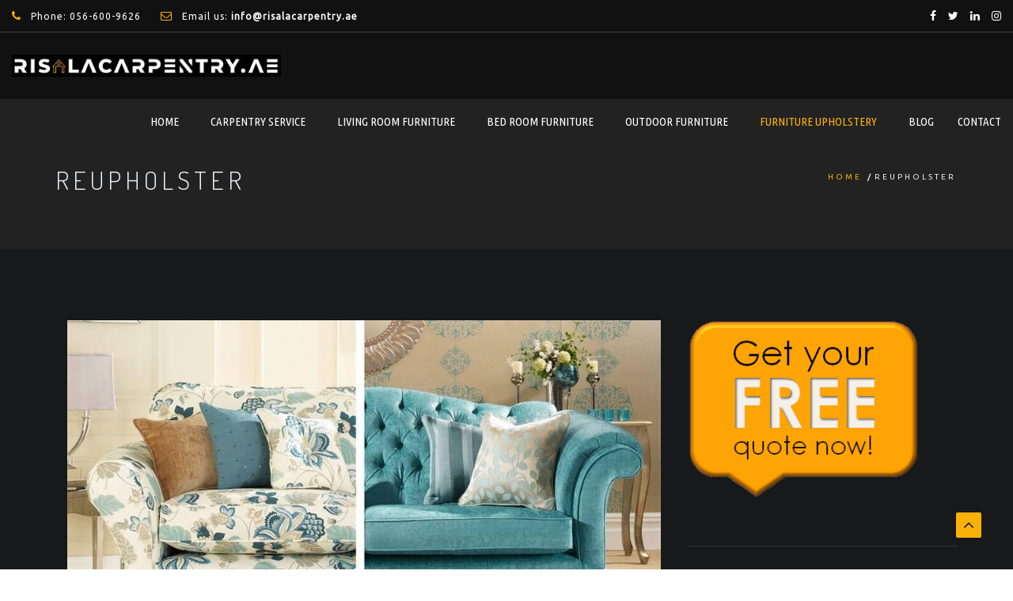

--- FILE ---
content_type: text/html; charset=UTF-8
request_url: https://risalacarpentry.ae/reupholster/
body_size: 15414
content:
<!DOCTYPE html> <!--[if IE 7]>
<html class="ie ie7" lang="en-US">
<![endif]--> <!--[if IE 8]>
<html class="ie ie8 no-js lt-ie9" lang="en-US">
<![endif]--> <!--[if !(IE 7) | !(IE 8) ]><!-->
<html lang="en-US">
<!--<![endif]--><head><meta charset="UTF-8"><meta name="viewport" content="width=device-width, initial-scale=1, maximum-scale=1"><link rel="profile" href="https://gmpg.org/xfn/11"><link rel="pingback" href="https://risalacarpentry.ae/xmlrpc.php"><link rel="shortcut icon" type="image/x-icon" href="https://risalacarpentry.ae/wp-content/uploads/2021/05/RC-FAVICON.png"><meta name='robots' content='index, follow, max-image-preview:large, max-snippet:-1, max-video-preview:-1' /><title>Re - Upholstery - Furniture Repair - Sofa Cushions covers</title><link rel="stylesheet" href="https://fonts.googleapis.com/css?family=Allura%7CDosis%3A200%2C300%2C400%2C500%2C600%2C700%2C800%7CMontserrat%3A100%2C100i%2C200%2C200i%2C300%2C300i%2C400%2C400i%2C500%2C500i%2C600%2C600i%2C700%2C700i%2C800%2C800i%2C900%2C900i%7COpen%2BSans%3A300%2C300i%2C400%2C400i%2C600%2C600i%2C700%2C700i%2C800%2C800i%7CPT%2BSans%3A400%2C400i%2C700%2C700i%7CRaleway%3A100%2C100i%2C200%2C200i%2C300%2C300i%2C400%2C400i%2C500%2C500i%2C600%2C600i%2C700%2C700i%2C800%2C800i%2C900%2C900i%7CUbuntu%20Condensed%3A400%7CUbuntu&#038;subset=cyrillic%2Ccyrillic-ext%2Cgreek%2Cgreek-ext%2Clatin-ext%2Cvietnamese&#038;display=swap" /><link rel="stylesheet" href="https://risalacarpentry.ae/wp-content/cache/min/1/afed943ab3b290c1a0a84a0eadde2b86.css" data-minify="1" /><meta name="description" content="We offers professional and affordable sofa repairing, fixing, refurbishment, sofa frame repair and sofa Furniture reupholstery services" /><link rel="canonical" href="https://risalacarpentry.ae/reupholster/" /><meta property="og:locale" content="en_US" /><meta property="og:type" content="article" /><meta property="og:title" content="Re - Upholstery - Furniture Repair - Sofa Cushions covers" /><meta property="og:description" content="We offers professional and affordable sofa repairing, fixing, refurbishment, sofa frame repair and sofa Furniture reupholstery services" /><meta property="og:url" content="https://risalacarpentry.ae/reupholster/" /><meta property="og:site_name" content="risalacarpentry.ae" /><meta property="article:modified_time" content="2021-07-17T11:04:00+00:00" /><meta name="twitter:card" content="summary_large_image" /><meta name="twitter:label1" content="Est. reading time" /><meta name="twitter:data1" content="3 minutes" /> <script type="application/ld+json" class="yoast-schema-graph">{"@context":"https://schema.org","@graph":[{"@type":"WebPage","@id":"https://risalacarpentry.ae/reupholster/","url":"https://risalacarpentry.ae/reupholster/","name":"Re - Upholstery - Furniture Repair - Sofa Cushions covers","isPartOf":{"@id":"https://risalacarpentry.ae/#website"},"datePublished":"2020-12-21T11:15:32+00:00","dateModified":"2021-07-17T11:04:00+00:00","description":"We offers professional and affordable sofa repairing, fixing, refurbishment, sofa frame repair and sofa Furniture reupholstery services","breadcrumb":{"@id":"https://risalacarpentry.ae/reupholster/#breadcrumb"},"inLanguage":"en-US","potentialAction":[{"@type":"ReadAction","target":["https://risalacarpentry.ae/reupholster/"]}]},{"@type":"BreadcrumbList","@id":"https://risalacarpentry.ae/reupholster/#breadcrumb","itemListElement":[{"@type":"ListItem","position":1,"name":"Home","item":"https://risalacarpentry.ae/"},{"@type":"ListItem","position":2,"name":"Reupholster"}]},{"@type":"WebSite","@id":"https://risalacarpentry.ae/#website","url":"https://risalacarpentry.ae/","name":"risalacarpentry.ae","description":"risalacarpentry.ae","potentialAction":[{"@type":"SearchAction","target":{"@type":"EntryPoint","urlTemplate":"https://risalacarpentry.ae/?s={search_term_string}"},"query-input":{"@type":"PropertyValueSpecification","valueRequired":true,"valueName":"search_term_string"}}],"inLanguage":"en-US"}]}</script> <link rel='dns-prefetch' href='//maps.googleapis.com' /><link rel='dns-prefetch' href='//fonts.googleapis.com' /><link href='https://fonts.gstatic.com' crossorigin rel='preconnect' /><link rel="alternate" type="application/rss+xml" title="risalacarpentry.ae &raquo; Feed" href="https://risalacarpentry.ae/feed/" /><link rel="alternate" type="application/rss+xml" title="risalacarpentry.ae &raquo; Comments Feed" href="https://risalacarpentry.ae/comments/feed/" /><link rel="alternate" title="oEmbed (JSON)" type="application/json+oembed" href="https://risalacarpentry.ae/wp-json/oembed/1.0/embed?url=https%3A%2F%2Frisalacarpentry.ae%2Freupholster%2F" /><link rel="alternate" title="oEmbed (XML)" type="text/xml+oembed" href="https://risalacarpentry.ae/wp-json/oembed/1.0/embed?url=https%3A%2F%2Frisalacarpentry.ae%2Freupholster%2F&#038;format=xml" /><style id='wp-img-auto-sizes-contain-inline-css' type='text/css'>img:is([sizes=auto i],[sizes^="auto," i]){contain-intrinsic-size:3000px 1500px}</style><style id='wp-emoji-styles-inline-css' type='text/css'>img.wp-smiley,img.emoji{display:inline!important;border:none!important;box-shadow:none!important;height:1em!important;width:1em!important;margin:0 0.07em!important;vertical-align:-0.1em!important;background:none!important;padding:0!important}</style><style id='wp-block-library-inline-css' type='text/css'>:root{--wp-block-synced-color:#7a00df;--wp-block-synced-color--rgb:122,0,223;--wp-bound-block-color:var(--wp-block-synced-color);--wp-editor-canvas-background:#ddd;--wp-admin-theme-color:#007cba;--wp-admin-theme-color--rgb:0,124,186;--wp-admin-theme-color-darker-10:#006ba1;--wp-admin-theme-color-darker-10--rgb:0,107,160.5;--wp-admin-theme-color-darker-20:#005a87;--wp-admin-theme-color-darker-20--rgb:0,90,135;--wp-admin-border-width-focus:2px}@media (min-resolution:192dpi){:root{--wp-admin-border-width-focus:1.5px}}.wp-element-button{cursor:pointer}:root .has-very-light-gray-background-color{background-color:#eee}:root .has-very-dark-gray-background-color{background-color:#313131}:root .has-very-light-gray-color{color:#eee}:root .has-very-dark-gray-color{color:#313131}:root .has-vivid-green-cyan-to-vivid-cyan-blue-gradient-background{background:linear-gradient(135deg,#00d084,#0693e3)}:root .has-purple-crush-gradient-background{background:linear-gradient(135deg,#34e2e4,#4721fb 50%,#ab1dfe)}:root .has-hazy-dawn-gradient-background{background:linear-gradient(135deg,#faaca8,#dad0ec)}:root .has-subdued-olive-gradient-background{background:linear-gradient(135deg,#fafae1,#67a671)}:root .has-atomic-cream-gradient-background{background:linear-gradient(135deg,#fdd79a,#004a59)}:root .has-nightshade-gradient-background{background:linear-gradient(135deg,#330968,#31cdcf)}:root .has-midnight-gradient-background{background:linear-gradient(135deg,#020381,#2874fc)}:root{--wp--preset--font-size--normal:16px;--wp--preset--font-size--huge:42px}.has-regular-font-size{font-size:1em}.has-larger-font-size{font-size:2.625em}.has-normal-font-size{font-size:var(--wp--preset--font-size--normal)}.has-huge-font-size{font-size:var(--wp--preset--font-size--huge)}.has-text-align-center{text-align:center}.has-text-align-left{text-align:left}.has-text-align-right{text-align:right}.has-fit-text{white-space:nowrap!important}#end-resizable-editor-section{display:none}.aligncenter{clear:both}.items-justified-left{justify-content:flex-start}.items-justified-center{justify-content:center}.items-justified-right{justify-content:flex-end}.items-justified-space-between{justify-content:space-between}.screen-reader-text{border:0;clip-path:inset(50%);height:1px;margin:-1px;overflow:hidden;padding:0;position:absolute;width:1px;word-wrap:normal!important}.screen-reader-text:focus{background-color:#ddd;clip-path:none;color:#444;display:block;font-size:1em;height:auto;left:5px;line-height:normal;padding:15px 23px 14px;text-decoration:none;top:5px;width:auto;z-index:100000}html :where(.has-border-color){border-style:solid}html :where([style*=border-top-color]){border-top-style:solid}html :where([style*=border-right-color]){border-right-style:solid}html :where([style*=border-bottom-color]){border-bottom-style:solid}html :where([style*=border-left-color]){border-left-style:solid}html :where([style*=border-width]){border-style:solid}html :where([style*=border-top-width]){border-top-style:solid}html :where([style*=border-right-width]){border-right-style:solid}html :where([style*=border-bottom-width]){border-bottom-style:solid}html :where([style*=border-left-width]){border-left-style:solid}html :where(img[class*=wp-image-]){height:auto;max-width:100%}:where(figure){margin:0 0 1em}html :where(.is-position-sticky){--wp-admin--admin-bar--position-offset:var(--wp-admin--admin-bar--height,0)}@media screen and (max-width:600px){html :where(.is-position-sticky){--wp-admin--admin-bar--position-offset:0}}</style><style id='wp-block-search-inline-css' type='text/css'>.wp-block-search__button{margin-left:10px;word-break:normal}.wp-block-search__button.has-icon{line-height:0}.wp-block-search__button svg{height:1.25em;min-height:24px;min-width:24px;width:1.25em;fill:currentColor;vertical-align:text-bottom}:where(.wp-block-search__button){border:1px solid #ccc;padding:6px 10px}.wp-block-search__inside-wrapper{display:flex;flex:auto;flex-wrap:nowrap;max-width:100%}.wp-block-search__label{width:100%}.wp-block-search.wp-block-search__button-only .wp-block-search__button{box-sizing:border-box;display:flex;flex-shrink:0;justify-content:center;margin-left:0;max-width:100%}.wp-block-search.wp-block-search__button-only .wp-block-search__inside-wrapper{min-width:0!important;transition-property:width}.wp-block-search.wp-block-search__button-only .wp-block-search__input{flex-basis:100%;transition-duration:.3s}.wp-block-search.wp-block-search__button-only.wp-block-search__searchfield-hidden,.wp-block-search.wp-block-search__button-only.wp-block-search__searchfield-hidden .wp-block-search__inside-wrapper{overflow:hidden}.wp-block-search.wp-block-search__button-only.wp-block-search__searchfield-hidden .wp-block-search__input{border-left-width:0!important;border-right-width:0!important;flex-basis:0%;flex-grow:0;margin:0;min-width:0!important;padding-left:0!important;padding-right:0!important;width:0!important}:where(.wp-block-search__input){appearance:none;border:1px solid #949494;flex-grow:1;font-family:inherit;font-size:inherit;font-style:inherit;font-weight:inherit;letter-spacing:inherit;line-height:inherit;margin-left:0;margin-right:0;min-width:3rem;padding:8px;text-decoration:unset!important;text-transform:inherit}:where(.wp-block-search__button-inside .wp-block-search__inside-wrapper){background-color:#fff;border:1px solid #949494;box-sizing:border-box;padding:4px}:where(.wp-block-search__button-inside .wp-block-search__inside-wrapper) .wp-block-search__input{border:none;border-radius:0;padding:0 4px}:where(.wp-block-search__button-inside .wp-block-search__inside-wrapper) .wp-block-search__input:focus{outline:none}:where(.wp-block-search__button-inside .wp-block-search__inside-wrapper) :where(.wp-block-search__button){padding:4px 8px}.wp-block-search.aligncenter .wp-block-search__inside-wrapper{margin:auto}.wp-block[data-align=right] .wp-block-search.wp-block-search__button-only .wp-block-search__inside-wrapper{float:right}</style><style id='global-styles-inline-css' type='text/css'>:root{--wp--preset--aspect-ratio--square:1;--wp--preset--aspect-ratio--4-3:4/3;--wp--preset--aspect-ratio--3-4:3/4;--wp--preset--aspect-ratio--3-2:3/2;--wp--preset--aspect-ratio--2-3:2/3;--wp--preset--aspect-ratio--16-9:16/9;--wp--preset--aspect-ratio--9-16:9/16;--wp--preset--color--black:#000;--wp--preset--color--cyan-bluish-gray:#abb8c3;--wp--preset--color--white:#fff;--wp--preset--color--pale-pink:#f78da7;--wp--preset--color--vivid-red:#cf2e2e;--wp--preset--color--luminous-vivid-orange:#ff6900;--wp--preset--color--luminous-vivid-amber:#fcb900;--wp--preset--color--light-green-cyan:#7bdcb5;--wp--preset--color--vivid-green-cyan:#00d084;--wp--preset--color--pale-cyan-blue:#8ed1fc;--wp--preset--color--vivid-cyan-blue:#0693e3;--wp--preset--color--vivid-purple:#9b51e0;--wp--preset--gradient--vivid-cyan-blue-to-vivid-purple:linear-gradient(135deg,rgb(6,147,227) 0%,rgb(155,81,224) 100%);--wp--preset--gradient--light-green-cyan-to-vivid-green-cyan:linear-gradient(135deg,rgb(122,220,180) 0%,rgb(0,208,130) 100%);--wp--preset--gradient--luminous-vivid-amber-to-luminous-vivid-orange:linear-gradient(135deg,rgb(252,185,0) 0%,rgb(255,105,0) 100%);--wp--preset--gradient--luminous-vivid-orange-to-vivid-red:linear-gradient(135deg,rgb(255,105,0) 0%,rgb(207,46,46) 100%);--wp--preset--gradient--very-light-gray-to-cyan-bluish-gray:linear-gradient(135deg,rgb(238,238,238) 0%,rgb(169,184,195) 100%);--wp--preset--gradient--cool-to-warm-spectrum:linear-gradient(135deg,rgb(74,234,220) 0%,rgb(151,120,209) 20%,rgb(207,42,186) 40%,rgb(238,44,130) 60%,rgb(251,105,98) 80%,rgb(254,248,76) 100%);--wp--preset--gradient--blush-light-purple:linear-gradient(135deg,rgb(255,206,236) 0%,rgb(152,150,240) 100%);--wp--preset--gradient--blush-bordeaux:linear-gradient(135deg,rgb(254,205,165) 0%,rgb(254,45,45) 50%,rgb(107,0,62) 100%);--wp--preset--gradient--luminous-dusk:linear-gradient(135deg,rgb(255,203,112) 0%,rgb(199,81,192) 50%,rgb(65,88,208) 100%);--wp--preset--gradient--pale-ocean:linear-gradient(135deg,rgb(255,245,203) 0%,rgb(182,227,212) 50%,rgb(51,167,181) 100%);--wp--preset--gradient--electric-grass:linear-gradient(135deg,rgb(202,248,128) 0%,rgb(113,206,126) 100%);--wp--preset--gradient--midnight:linear-gradient(135deg,rgb(2,3,129) 0%,rgb(40,116,252) 100%);--wp--preset--font-size--small:13px;--wp--preset--font-size--medium:20px;--wp--preset--font-size--large:36px;--wp--preset--font-size--x-large:42px;--wp--preset--spacing--20:.44rem;--wp--preset--spacing--30:.67rem;--wp--preset--spacing--40:1rem;--wp--preset--spacing--50:1.5rem;--wp--preset--spacing--60:2.25rem;--wp--preset--spacing--70:3.38rem;--wp--preset--spacing--80:5.06rem;--wp--preset--shadow--natural:6px 6px 9px rgba(0,0,0,.2);--wp--preset--shadow--deep:12px 12px 50px rgba(0,0,0,.4);--wp--preset--shadow--sharp:6px 6px 0 rgba(0,0,0,.2);--wp--preset--shadow--outlined:6px 6px 0 -3px rgb(255,255,255),6px 6px rgb(0,0,0);--wp--preset--shadow--crisp:6px 6px 0 rgb(0,0,0)}:where(.is-layout-flex){gap:.5em}:where(.is-layout-grid){gap:.5em}body .is-layout-flex{display:flex}.is-layout-flex{flex-wrap:wrap;align-items:center}.is-layout-flex>:is(*,div){margin:0}body .is-layout-grid{display:grid}.is-layout-grid>:is(*,div){margin:0}:where(.wp-block-columns.is-layout-flex){gap:2em}:where(.wp-block-columns.is-layout-grid){gap:2em}:where(.wp-block-post-template.is-layout-flex){gap:1.25em}:where(.wp-block-post-template.is-layout-grid){gap:1.25em}.has-black-color{color:var(--wp--preset--color--black)!important}.has-cyan-bluish-gray-color{color:var(--wp--preset--color--cyan-bluish-gray)!important}.has-white-color{color:var(--wp--preset--color--white)!important}.has-pale-pink-color{color:var(--wp--preset--color--pale-pink)!important}.has-vivid-red-color{color:var(--wp--preset--color--vivid-red)!important}.has-luminous-vivid-orange-color{color:var(--wp--preset--color--luminous-vivid-orange)!important}.has-luminous-vivid-amber-color{color:var(--wp--preset--color--luminous-vivid-amber)!important}.has-light-green-cyan-color{color:var(--wp--preset--color--light-green-cyan)!important}.has-vivid-green-cyan-color{color:var(--wp--preset--color--vivid-green-cyan)!important}.has-pale-cyan-blue-color{color:var(--wp--preset--color--pale-cyan-blue)!important}.has-vivid-cyan-blue-color{color:var(--wp--preset--color--vivid-cyan-blue)!important}.has-vivid-purple-color{color:var(--wp--preset--color--vivid-purple)!important}.has-black-background-color{background-color:var(--wp--preset--color--black)!important}.has-cyan-bluish-gray-background-color{background-color:var(--wp--preset--color--cyan-bluish-gray)!important}.has-white-background-color{background-color:var(--wp--preset--color--white)!important}.has-pale-pink-background-color{background-color:var(--wp--preset--color--pale-pink)!important}.has-vivid-red-background-color{background-color:var(--wp--preset--color--vivid-red)!important}.has-luminous-vivid-orange-background-color{background-color:var(--wp--preset--color--luminous-vivid-orange)!important}.has-luminous-vivid-amber-background-color{background-color:var(--wp--preset--color--luminous-vivid-amber)!important}.has-light-green-cyan-background-color{background-color:var(--wp--preset--color--light-green-cyan)!important}.has-vivid-green-cyan-background-color{background-color:var(--wp--preset--color--vivid-green-cyan)!important}.has-pale-cyan-blue-background-color{background-color:var(--wp--preset--color--pale-cyan-blue)!important}.has-vivid-cyan-blue-background-color{background-color:var(--wp--preset--color--vivid-cyan-blue)!important}.has-vivid-purple-background-color{background-color:var(--wp--preset--color--vivid-purple)!important}.has-black-border-color{border-color:var(--wp--preset--color--black)!important}.has-cyan-bluish-gray-border-color{border-color:var(--wp--preset--color--cyan-bluish-gray)!important}.has-white-border-color{border-color:var(--wp--preset--color--white)!important}.has-pale-pink-border-color{border-color:var(--wp--preset--color--pale-pink)!important}.has-vivid-red-border-color{border-color:var(--wp--preset--color--vivid-red)!important}.has-luminous-vivid-orange-border-color{border-color:var(--wp--preset--color--luminous-vivid-orange)!important}.has-luminous-vivid-amber-border-color{border-color:var(--wp--preset--color--luminous-vivid-amber)!important}.has-light-green-cyan-border-color{border-color:var(--wp--preset--color--light-green-cyan)!important}.has-vivid-green-cyan-border-color{border-color:var(--wp--preset--color--vivid-green-cyan)!important}.has-pale-cyan-blue-border-color{border-color:var(--wp--preset--color--pale-cyan-blue)!important}.has-vivid-cyan-blue-border-color{border-color:var(--wp--preset--color--vivid-cyan-blue)!important}.has-vivid-purple-border-color{border-color:var(--wp--preset--color--vivid-purple)!important}.has-vivid-cyan-blue-to-vivid-purple-gradient-background{background:var(--wp--preset--gradient--vivid-cyan-blue-to-vivid-purple)!important}.has-light-green-cyan-to-vivid-green-cyan-gradient-background{background:var(--wp--preset--gradient--light-green-cyan-to-vivid-green-cyan)!important}.has-luminous-vivid-amber-to-luminous-vivid-orange-gradient-background{background:var(--wp--preset--gradient--luminous-vivid-amber-to-luminous-vivid-orange)!important}.has-luminous-vivid-orange-to-vivid-red-gradient-background{background:var(--wp--preset--gradient--luminous-vivid-orange-to-vivid-red)!important}.has-very-light-gray-to-cyan-bluish-gray-gradient-background{background:var(--wp--preset--gradient--very-light-gray-to-cyan-bluish-gray)!important}.has-cool-to-warm-spectrum-gradient-background{background:var(--wp--preset--gradient--cool-to-warm-spectrum)!important}.has-blush-light-purple-gradient-background{background:var(--wp--preset--gradient--blush-light-purple)!important}.has-blush-bordeaux-gradient-background{background:var(--wp--preset--gradient--blush-bordeaux)!important}.has-luminous-dusk-gradient-background{background:var(--wp--preset--gradient--luminous-dusk)!important}.has-pale-ocean-gradient-background{background:var(--wp--preset--gradient--pale-ocean)!important}.has-electric-grass-gradient-background{background:var(--wp--preset--gradient--electric-grass)!important}.has-midnight-gradient-background{background:var(--wp--preset--gradient--midnight)!important}.has-small-font-size{font-size:var(--wp--preset--font-size--small)!important}.has-medium-font-size{font-size:var(--wp--preset--font-size--medium)!important}.has-large-font-size{font-size:var(--wp--preset--font-size--large)!important}.has-x-large-font-size{font-size:var(--wp--preset--font-size--x-large)!important}</style><style id='classic-theme-styles-inline-css' type='text/css'>
/*! This file is auto-generated */
.wp-block-button__link{color:#fff;background-color:#32373c;border-radius:9999px;box-shadow:none;text-decoration:none;padding:calc(.667em + 2px) calc(1.333em + 2px);font-size:1.125em}.wp-block-file__button{background:#32373c;color:#fff;text-decoration:none}</style><style id='rs-plugin-settings-inline-css' type='text/css'></style><noscript></noscript> <script type="text/javascript" src="https://risalacarpentry.ae/wp-content/cache/busting/1/wp-includes/js/jquery/jquery.min-3.7.1.js" id="jquery-core-js"></script>   <script type="text/javascript" src="https://maps.googleapis.com/maps/api/js?key=AIzaSyAOl4XEs7Sz9oGhjPRvC8HSQZUf1GeRZQI&amp;ver=6.9" id="archi-maps-js-js"></script>   <link rel="https://api.w.org/" href="https://risalacarpentry.ae/wp-json/" /><link rel="alternate" title="JSON" type="application/json" href="https://risalacarpentry.ae/wp-json/wp/v2/pages/1859" /><link rel="EditURI" type="application/rsd+xml" title="RSD" href="https://risalacarpentry.ae/xmlrpc.php?rsd" /><meta name="generator" content="WordPress 6.9" /><link rel='shortlink' href='https://risalacarpentry.ae/?p=1859' /><meta name="generator" content="Redux 4.5.10" /><meta name="google-site-verification" content="c_q9fgl2ZchrDwjpRzIeac3O0p4k6S3V0yz7uomAMiQ" /><style type="text/css">#subheader{background-image:url(https://demo.archiwp.com/wp-content/themes/archi/images/subheader-1.jpg);background-color:#222}#subheader h1,#subheader .crumb{color:#ECEFF3}@media only screen and (min-width:992px){#mainmenu li ul,#mainmenu>li>ul>li ul,.mainmenu li ul{width:300px}#mainmenu li li,#mainmenu li li li,.de-navbar-left header .mainmenu li li{border-bottom-color:}#mainmenu li li a,#mainmenu li li li a,.de-navbar-left header .mainmenu li li a{background-color:;color:}}#mainmenu li a:after,#mainmenu li a.mPS2id-highlight,.mainmenu li a.mPS2id-highlight,.de-navbar-left header .mainmenu>li>a:hover,header.smaller #mainmenu li a.mPS2id-highlight{color:#FAB207}nav ul#mainmenu>li.current-menu-ancestor>a,.mainmenu li.current-menu-item>a,nav ul.mainmenu>li.current-menu-ancestor>a,#mainmenu>li>a:hover,#mainmenu>li.current-menu-item>a,header.smaller #mainmenu>li>a:hover,header.smaller #mainmenu>li.current-menu-item>a{color:#FAB207;opacity:1}#mainmenu li.current-menu-ancestor li.current-menu-ancestor>a,#mainmenu li li.active>a,header.smaller #mainmenu li li a:hover,#mainmenu li li a:hover{background-color:#FAB207;color:#111}header .info{border-bottom-color:rgba(255,255,255,.2);color:#FFF}header .info ul.social-list li i{color:#FFF}.bg-color,.de_light .bg-fixed.bg-color,section.call-to-action,.blog-list .date,.blog-read .date,.slider-info .text1,.btn-primary,.bg-id-color,.pagination .current,.pagination .current,.pagination .current:hover,.pagination .current:hover,.pagination .current:focus,.pagination .current span:focus,.dropcap,.fullwidthbanner-container a.btn,.feature-box-big-icon i,#testimonial-full,.icon-deco i,.blog-list .date-box .day,.bloglist .date-box .day,.feature-box-small-icon .border,.small-border,.team-box .small-border,.date-post,.team-list .small-border,.de-team-list .small-border,.btn-line:hover,a.btn-line:hover,.btn-line.hover,a.btn-line.hover,.owl-arrow span,.de-progress .progress-bar,#btn-close-x:hover,.box-fx .info,.de_testi blockquote:before,.menu-sidebar-menu-container ul li.current_page_item a,.widget_nav_menu ul#services-list li:hover,.btn-more,.widget .small-border,.product img:hover,#btn-search,.form-submit #submit,#wp-calendar tbody td#today,.de_tab.tab_steps .de_nav li span,#services-list li a:hover,.de_light #services-list li.active,#services-list li.active,.button.btn.btn-line:hover,.woocommerce #respond input#submit,.woocommerce a.button,.woocommerce button.button,.woocommerce input.button,.woocommerce .widget_price_filter .ui-slider .ui-slider-range,.woocommerce .widget_price_filter .ui-slider .ui-slider-handle,.woocommerce .widget_price_filter .ui-slider .ui-slider-handle,.woocommerce-cart .wc-proceed-to-checkout a.checkout-button,.woocommerce #respond input#submit.alt,.woocommerce a.button.alt,.woocommerce button.button.alt,.woocommerce input.button.alt,.added_to_cart:hover,#back-to-top,.header-light #menu-btn:hover,.owl-theme .owl-controls .owl-buttons div,.mb_YTVTime,.socials-sharing a.socials-item:hover,a.btn-custom,header.side-header .social-icons-2 ul li a:hover,.pricing-dark.pricing-box .price-row,.mainmenu li li a:hover,#services-list li.current-menu-item a,.pricing-s1 .ribbon,#sidebar .widget .small-border,.portfolio-navigation a:hover{background-color:#FAB207}.woocommerce-cart .wc-proceed-to-checkout a.checkout-button:hover,.woocommerce #respond input#submit.alt:hover,.woocommerce a.button.alt:hover,.woocommerce button.button.alt:hover,.woocommerce input.button.alt:hover{background-color:#DAD8DA;color:#5D6F93}.post-image .owl-theme .owl-controls .owl-page.active span,.pricing-dark.pricing-box .price-row,.de_light .pricing-dark.pricing-box .price-row{background-color:#FAB207!important}#filters a:hover,.filters a:hover{background-color:#111}#filters li.showchild>a,#filters a.selected,#filters a.selected:hover,.filters a.selected,.filters a.selected:hover{background-color:#FAB207;color:#111}.feature-box i,.slider_text h1,.id-color,.pricing-box li h1,.title span,i.large:hover,.feature-box-small-icon-2 i,address div i,.pricing-dark .pricing-box li.price-row,.price,.dark .feature-box-small-icon i,a.btn-slider:after,.feature-box-small-icon i,a.btn-line:after,.team-list .social a,.de_contact_info i,.de_count,.dark .btn-line:hover:after,.dark a.btn-line:hover:after,.dark a.btn-line.hover:after,a.btn-text:after,.separator span i,address div strong,address span strong,.de_testi_by,.pf_text,.dark .btn-line:after,.dark a.btn-line:after,.crumb a,.post-info a,.comments_number,.date .c_reply a,.search-form:before,h3 b,.woocommerce .star-rating span,.woocommerce .star-rating:before,.woocommerce div.product p.price,.woocommerce div.product span.price,.woocommerce div.product .woocommerce-tabs ul.tabs li.active a,.de_light.woocommerce p.stars a,.de_light.woocommerce p.stars a,.pricing-box h1,.de_light .pricing-box h1,h1.title strong,header .info ul.social-list li a:hover i,header .info ul.info-list li span,header .info ul.info-list li strong,header .info ul.info-list li i,.added_to_cart:after,.portfolio-icon:hover,.portfolio-icon a:hover i,.de-navbar-left #subheader .crumb a,.mb_YTVPBar,.post-controls a:hover strong,.folio-style2 .folio-info h3 a:hover,.text-slider .text-item b,.style-3 b,.share-holder .social-links.rounded-share-icons a:hover i,.woocommerce span.onsale,.woocommerce-info .showcoupon,.pricing-s1 .bottom i,.expand h4:after,ul.sidebar-style-2 li:hover a,ul.sidebar-style-2 li.active a,.pr_text,.portfolio-navigation a i{color:#FAB207}ul.sidebar-style-2 li.active,ul.sidebar-style-2 li:hover{border-left-color:#FAB207}.pricing-dark.pricing-box h1,.de_light .pricing-dark.pricing-box h1{color:#fff}.feature-box i,.pagination .current,.pagination .current,.pagination .current:hover,.pagination .current:hover,.pagination .current:focus,.pagination .current:focus .feature-box-big-icon i:after,.social-icons i,.btn-line:hover,a.btn-line:hover,.btn-line.hover,a.btn-line:hover,.product img:hover,.wpcf7 input[type=text]:focus,.wpcf7 input[type=email]:focus,.wpcf7 input[type=tel]:focus,.wpcf7 textarea:focus,#search:focus,.de_light .wpcf7 input[type=text]:focus,.de_light .wpcf7 input[type=tel]:focus,.de_light .wpcf7 textarea:focus,.de_light .wpcf7 #search:focus,.comment-form input[type='text']:focus,.comment-form input[type='email']:focus,.comment-form textarea:focus,.socials-sharing a.socials-item:hover,.woocommerce span.onsale,.portfolio-navigation a:hover,.wpcf7 input[type=number]:focus,.wpcf7 select.wpcf7-select:focus{border-color:#FAB207;outline:0}.comment-form textarea:focus{border:1px solid #FAB207!important}.box-fx .inner,.dark .box-fx .inner,.post-image,.arrow-up{border-bottom-color:#FAB207}.arrow-down{border-top-color:#FAB207}.callbacks_nav{background-color:#FAB207}.de_tab .de_nav li span{border:2px solid #FAB207}.feature-box-big-icon i:after{border-color:#FAB207 transparent}.de_review li.active img{border:solid 4px #FAB207}.post-text blockquote{border-left:5px solid #FAB207}footer .widget_recent_entries li,footer .widget_archive li,footer .widget_categories li,footer .widget_nav_menu li,footer .widget_pages li,footer .widget_meta li,address span{border-bottom-color:#222}@media only screen and (max-width:992px){body.de-navbar-left .side-header,body.de-navbar-left header.side-header .mainmenu{background:#000}#menu-btn:hover{background:#FAB207}header.header-bg,header,header.transparent{background:#000}header #mainmenu li span{background:url(https://risalacarpentry.ae/wp-content/themes/archi/images/ui/arrow-down.png) center no-repeat}header #mainmenu li span.active{background:url(https://risalacarpentry.ae/wp-content/themes/archi/images/ui/arrow-up.png) center no-repeat}}</style><meta name="generator" content="Powered by WPBakery Page Builder - drag and drop page builder for WordPress."/><meta name="generator" content="Powered by Slider Revolution 6.3.2 - responsive, Mobile-Friendly Slider Plugin for WordPress with comfortable drag and drop interface." />  <style id="archi_option-dynamic-css" title="dynamic-css" class="redux-options-output">#mainmenu>li>a,.mainmenu>li>a{font-family:"Ubuntu Condensed";line-height:16px;word-spacing:.00005px;letter-spacing:.00005px;font-weight:400;font-style:normal;font-size:15px}#mainmenu li li a,.mainmenu li li a{font-family:"Ubuntu Condensed";line-height:20px;font-weight:400;font-style:normal;font-size:16px}#filters a,.filters a{color:#888}footer{color:#CCC}footer .widget h3{color:#FFF}footer{background-color:#111}.subfooter{color:#CCC}.subfooter{background-color:#0B0B0B}footer a,address span a,footer .widget_recent_entries li a,footer .widget_archive li a,footer .widget_categories li a,footer .widget_nav_menu li a,footer .widget_pages li a,footer .widget_meta li a{color:#ccc}footer a:hover,address span a:hover,footer .widget_recent_entries li a:hover,footer .widget_archive li a:hover,footer .widget_categories li a:hover,footer .widget_nav_menu li a:hover,footer .widget_pages li a:hover,footer .widget_meta li a:hover{color:#ccc}footer a:active,address span a:active,footer .widget_recent_entries li a:active,footer .widget_archive li a:active,footer .widget_categories li a:active,footer .widget_nav_menu li a:active,footer .widget_pages li a:active,footer .widget_meta li a:active{color:#ccc}.social-icons ul li a{color:#fff}.social-icons ul li a:hover{color:#333}.social-icons ul li a:active{color:#333}footer .main-footer,.de-navbar-left footer.footer-side-nav .mainfooter{padding-top:80;padding-bottom:0}.subfooter,.de-navbar-left footer.footer-side-nav .subfooter{padding-top:30;padding-bottom:20}#back-to-top{right:40;bottom:40}body{font-family:Ubuntu;line-height:18px;font-weight:400;font-style:normal;font-size:16px}</style><noscript><style>.wpb_animate_when_almost_visible{opacity:1}</style></noscript><style id='joinchat-inline-css' type='text/css'>.joinchat{--ch:142;--cs:70%;--cl:49%;--bw:1}</style></head><body data-rsssl=1 class="wp-singular page-template-default page page-id-1859 wp-theme-archi has-topbar header-mobile-sticky-subheader archi-theme-ver-3.7.1 wordpress-version-6.9 wpb-js-composer js-comp-ver-6.4.2 vc_responsive" ><div id="wrapper"><header class="de_header_2 header-mobile-sticky header-bg"><div class="info"><div class="container-fluid"><div class="row"><div class="col-md-9"><ul class="info-list"><li><i class="fa fa-phone"></i> Phone: <a href="tel:056-600-9626">056-600-9626</a></li><li><i class="fa fa-envelope-o"></i> Email us: <a href="mailto:info@risalacarpentry.ae"><b>info@risalacarpentry.ae</b></a></li></ul></div><div class="col-md-3"><ul class="social-list"><li><a target="_blank" href="https://www.facebook.com/risalacarpentry/"><i class="fa fa-facebook"></i></a></li><li><a target="_blank" href="https://twitter.com/RisalaCarpentr_"><i class="fa fa-twitter"></i></a></li><li><a target="_blank" href="https://www.linkedin.com/company/risala-furniture-llc/"><i class="fa fa-linkedin"></i></a></li><li><a target="_blank" href="https://www.instagram.com/risala_carpentry_dubai/"><i class="fa fa-instagram"></i></a></li></ul></div></div></div></div><div class="container-fluid"><div class="row"><div class="col-md-12"><div id="logo"> <a href="https://risalacarpentry.ae/"> <img class="logo-static" src="https://risalacarpentry.ae/wp-content/uploads/2022/09/Logo.jpg" alt="risalacarpentry.ae"> <img class="logo-scroll" src="https://risalacarpentry.ae/wp-content/uploads/2022/09/Logo.jpg" alt="risalacarpentry.ae"> </a></div> <span id="menu-btn"></span><nav><ul id="mainmenu" class="no-separator"><li id="menu-item-1649" class="menu-item menu-item-type-post_type menu-item-object-page menu-item-home menu-item-1649"><a title="Home" href="https://risalacarpentry.ae/">Home</a></li><li id="menu-item-1672" class="menu-item menu-item-type-post_type menu-item-object-page menu-item-has-children menu-item-1672 "><a title="Carpentry Service" href="https://risalacarpentry.ae/carpentry-service/">Carpentry Service </a><ul role="menu" class=" dropdown-menu"><li id="menu-item-1673" class="menu-item menu-item-type-post_type menu-item-object-page menu-item-1673"><a title="Home Carpentry" href="https://risalacarpentry.ae/home-carpentry/">Home Carpentry</a></li><li id="menu-item-1674" class="menu-item menu-item-type-post_type menu-item-object-page menu-item-1674"><a title="Kitchen Carpentry" href="https://risalacarpentry.ae/kitchen-carpentry/">Kitchen Carpentry</a></li><li id="menu-item-1675" class="menu-item menu-item-type-post_type menu-item-object-page menu-item-1675"><a title="House Carpentry" href="https://risalacarpentry.ae/house-carpentry/">House Carpentry</a></li><li id="menu-item-1679" class="menu-item menu-item-type-post_type menu-item-object-page menu-item-1679"><a title="Office Carpentry" href="https://risalacarpentry.ae/office-carpentry/">Office Carpentry</a></li><li id="menu-item-1676" class="menu-item menu-item-type-post_type menu-item-object-page menu-item-1676"><a title="Floor Carpentry" href="https://risalacarpentry.ae/floor-carpentry/">Floor Carpentry</a></li><li id="menu-item-1677" class="menu-item menu-item-type-post_type menu-item-object-page menu-item-1677"><a title="Garden Carpentry" href="https://risalacarpentry.ae/garden-carpentry/">Garden Carpentry</a></li><li id="menu-item-1680" class="menu-item menu-item-type-post_type menu-item-object-page menu-item-1680"><a title="Commercial Carpentry" href="https://risalacarpentry.ae/commercial-carpentry/">Commercial Carpentry</a></li><li id="menu-item-1678" class="menu-item menu-item-type-post_type menu-item-object-page menu-item-1678"><a title="Residential Carpentry" href="https://risalacarpentry.ae/residential-carpentry/">Residential Carpentry</a></li><li id="menu-item-1681" class="menu-item menu-item-type-post_type menu-item-object-page menu-item-1681"><a title="Handy Man Carpentry" href="https://risalacarpentry.ae/handy-man-carpentry/">Handy Man Carpentry</a></li><li id="menu-item-1687" class="menu-item menu-item-type-post_type menu-item-object-page menu-item-has-children menu-item-1687 "><a title="Furniture Repair &#038; Installation" href="https://risalacarpentry.ae/furniture-repair-installation/">Furniture Repair &#038; Installation</a><ul role="menu" class=" dropdown-menu"><li id="menu-item-1688" class="menu-item menu-item-type-post_type menu-item-object-page menu-item-1688"><a title="Doors Installation &#038; Repairing" href="https://risalacarpentry.ae/doors-installation-repairing/">Doors Installation &#038; Repairing</a></li><li id="menu-item-1725" class="menu-item menu-item-type-post_type menu-item-object-page menu-item-1725"><a title="Kitchen Cabinets Repair" href="https://risalacarpentry.ae/kitchen-cabinets-repair/">Kitchen Cabinets Repair</a></li><li id="menu-item-1727" class="menu-item menu-item-type-post_type menu-item-object-page menu-item-1727"><a title="Bed Repair Service" href="https://risalacarpentry.ae/bed-repair/">Bed Repair Service</a></li></ul></li></ul></li><li id="menu-item-1728" class="menu-item menu-item-type-post_type menu-item-object-page menu-item-has-children menu-item-1728 "><a title="Living Room Furniture" href="https://risalacarpentry.ae/living-room-furniture/">Living Room Furniture </a><ul role="menu" class=" dropdown-menu"><li id="menu-item-1729" class="menu-item menu-item-type-post_type menu-item-object-page menu-item-has-children menu-item-1729 "><a title="Custom Sofa" href="https://risalacarpentry.ae/custom-sofa/">Custom Sofa</a><ul role="menu" class=" dropdown-menu"><li id="menu-item-1730" class="menu-item menu-item-type-post_type menu-item-object-page menu-item-1730"><a title="1 Seater Sofas" href="https://risalacarpentry.ae/1-seater-sofas/">1 Seater Sofas</a></li><li id="menu-item-1731" class="menu-item menu-item-type-post_type menu-item-object-page menu-item-1731"><a title="2 Seater Sofas" href="https://risalacarpentry.ae/2-seater-sofas/">2 Seater Sofas</a></li><li id="menu-item-1732" class="menu-item menu-item-type-post_type menu-item-object-page menu-item-1732"><a title="3 Seater Sofas" href="https://risalacarpentry.ae/3-seater-sofas/">3 Seater Sofas</a></li><li id="menu-item-1733" class="menu-item menu-item-type-post_type menu-item-object-page menu-item-1733"><a title="Sectional Sofas" href="https://risalacarpentry.ae/sectional-sofas/">Sectional Sofas</a></li><li id="menu-item-1734" class="menu-item menu-item-type-post_type menu-item-object-page menu-item-1734"><a title="Bridgewater Sofa" href="https://risalacarpentry.ae/bridgewater-sofa/">Bridgewater Sofa</a></li><li id="menu-item-1737" class="menu-item menu-item-type-post_type menu-item-object-page menu-item-1737"><a title="Track Arm Sofa" href="https://risalacarpentry.ae/track-arm-sofa/">Track Arm Sofa</a></li><li id="menu-item-1735" class="menu-item menu-item-type-post_type menu-item-object-page menu-item-1735"><a title="Love seat Sofa" href="https://risalacarpentry.ae/loveseat-sofa/">Love seat Sofa</a></li><li id="menu-item-1738" class="menu-item menu-item-type-post_type menu-item-object-page menu-item-1738"><a title="Chaise Sofa" href="https://risalacarpentry.ae/chaise-sofa/">Chaise Sofa</a></li><li id="menu-item-1736" class="menu-item menu-item-type-post_type menu-item-object-page menu-item-1736"><a title="Chesterfield Sofa" href="https://risalacarpentry.ae/chesterfield-sofa/">Chesterfield Sofa</a></li><li id="menu-item-1739" class="menu-item menu-item-type-post_type menu-item-object-page menu-item-1739"><a title="Mid-Century Modern Sofa" href="https://risalacarpentry.ae/mid-century-modern-sofa/">Mid-Century Modern Sofa</a></li><li id="menu-item-1740" class="menu-item menu-item-type-post_type menu-item-object-page menu-item-1740"><a title="L Shaped Sofa Sets" href="https://risalacarpentry.ae/l-shaped-sofa-sets/">L Shaped Sofa Sets</a></li><li id="menu-item-1741" class="menu-item menu-item-type-post_type menu-item-object-page menu-item-1741"><a title="Sofa Cum Bed" href="https://risalacarpentry.ae/sofa-cum-bed/">Sofa Cum Bed</a></li></ul></li><li id="menu-item-1765" class="menu-item menu-item-type-post_type menu-item-object-page menu-item-has-children menu-item-1765 "><a title="Custom Tables" href="https://risalacarpentry.ae/custom-tables/">Custom Tables</a><ul role="menu" class=" dropdown-menu"><li id="menu-item-1766" class="menu-item menu-item-type-post_type menu-item-object-page menu-item-1766"><a title="Coffee Table" href="https://risalacarpentry.ae/coffee-table/">Coffee Table</a></li><li id="menu-item-1767" class="menu-item menu-item-type-post_type menu-item-object-page menu-item-1767"><a title="Side Table" href="https://risalacarpentry.ae/side-table/">Side Table</a></li><li id="menu-item-1772" class="menu-item menu-item-type-post_type menu-item-object-page menu-item-1772"><a title="Bedside Table" href="https://risalacarpentry.ae/bedside-table/">Bedside Table</a></li><li id="menu-item-1768" class="menu-item menu-item-type-post_type menu-item-object-page menu-item-1768"><a title="Dining Tables" href="https://risalacarpentry.ae/dining-tables/">Dining Tables</a></li><li id="menu-item-1769" class="menu-item menu-item-type-post_type menu-item-object-page menu-item-1769"><a title="Study Table" href="https://risalacarpentry.ae/study-table/">Study Table</a></li></ul></li><li id="menu-item-1770" class="menu-item menu-item-type-post_type menu-item-object-page menu-item-has-children menu-item-1770 "><a title="Chairs" href="https://risalacarpentry.ae/chairs/">Chairs</a><ul role="menu" class=" dropdown-menu"><li id="menu-item-1773" class="menu-item menu-item-type-post_type menu-item-object-page menu-item-1773"><a title="Lounge Chairs" href="https://risalacarpentry.ae/lounge-chairs/">Lounge Chairs</a></li><li id="menu-item-1771" class="menu-item menu-item-type-post_type menu-item-object-page menu-item-1771"><a title="Recliners" href="https://risalacarpentry.ae/recliners/">Recliners</a></li><li id="menu-item-1774" class="menu-item menu-item-type-post_type menu-item-object-page menu-item-1774"><a title="Rocking Chairs" href="https://risalacarpentry.ae/rocking-chairs/">Rocking Chairs</a></li><li id="menu-item-1775" class="menu-item menu-item-type-post_type menu-item-object-page menu-item-1775"><a title="Accent Chairs" href="https://risalacarpentry.ae/accent-chairs/">Accent Chairs</a></li></ul></li></ul></li><li id="menu-item-1801" class="menu-item menu-item-type-post_type menu-item-object-page menu-item-has-children menu-item-1801 "><a title="Bed Room Furniture" href="https://risalacarpentry.ae/bed-room-furniture/">Bed Room Furniture </a><ul role="menu" class=" dropdown-menu"><li id="menu-item-1802" class="menu-item menu-item-type-post_type menu-item-object-page menu-item-has-children menu-item-1802 "><a title="Custom Beds" href="https://risalacarpentry.ae/custom-beds/">Custom Beds</a><ul role="menu" class=" dropdown-menu"><li id="menu-item-1803" class="menu-item menu-item-type-post_type menu-item-object-page menu-item-1803"><a title="Single Beds" href="https://risalacarpentry.ae/single-beds/">Single Beds</a></li><li id="menu-item-1805" class="menu-item menu-item-type-post_type menu-item-object-page menu-item-1805"><a title="Queen Size Beds" href="https://risalacarpentry.ae/queen-size-beds/">Queen Size Beds</a></li><li id="menu-item-1804" class="menu-item menu-item-type-post_type menu-item-object-page menu-item-1804"><a title="King Size Beds" href="https://risalacarpentry.ae/king-size-beds/">King Size Beds</a></li><li id="menu-item-1806" class="menu-item menu-item-type-post_type menu-item-object-page menu-item-1806"><a title="Upholstered Beds" href="https://risalacarpentry.ae/upholstered-beds/">Upholstered Beds</a></li><li id="menu-item-1807" class="menu-item menu-item-type-post_type menu-item-object-page menu-item-1807"><a title="Headboards" href="https://risalacarpentry.ae/headboards/">Headboards</a></li></ul></li><li id="menu-item-1808" class="menu-item menu-item-type-post_type menu-item-object-page menu-item-has-children menu-item-1808 "><a title="Mattresses" href="https://risalacarpentry.ae/mattresses/">Mattresses</a><ul role="menu" class=" dropdown-menu"><li id="menu-item-1809" class="menu-item menu-item-type-post_type menu-item-object-page menu-item-1809"><a title="King Size Mattress" href="https://risalacarpentry.ae/king-size-mattress/">King Size Mattress</a></li><li id="menu-item-1810" class="menu-item menu-item-type-post_type menu-item-object-page menu-item-1810"><a title="Queen Size Mattress" href="https://risalacarpentry.ae/queen-size-mattress/">Queen Size Mattress</a></li><li id="menu-item-1811" class="menu-item menu-item-type-post_type menu-item-object-page menu-item-1811"><a title="Single Size Mattress" href="https://risalacarpentry.ae/single-size-mattress/">Single Size Mattress</a></li><li id="menu-item-1812" class="menu-item menu-item-type-post_type menu-item-object-page menu-item-1812"><a title="Double Size Mattress" href="https://risalacarpentry.ae/double-size-mattress/">Double Size Mattress</a></li></ul></li><li id="menu-item-1840" class="menu-item menu-item-type-post_type menu-item-object-page menu-item-has-children menu-item-1840 "><a title="Storage &#038; Accessories" href="https://risalacarpentry.ae/storage-accessories/">Storage &#038; Accessories</a><ul role="menu" class=" dropdown-menu"><li id="menu-item-1841" class="menu-item menu-item-type-post_type menu-item-object-page menu-item-1841"><a title="Wardrobes" href="https://risalacarpentry.ae/wardrobes/">Wardrobes</a></li><li id="menu-item-1843" class="menu-item menu-item-type-post_type menu-item-object-page menu-item-1843"><a title="Dressing Tables &#038; Mirrors" href="https://risalacarpentry.ae/dressing-tables-mirrors/">Dressing Tables &#038; Mirrors</a></li><li id="menu-item-1842" class="menu-item menu-item-type-post_type menu-item-object-page menu-item-1842"><a title="Kids Bedroom Furniture" href="https://risalacarpentry.ae/kids-bedroom-furniture/">Kids Bedroom Furniture</a></li><li id="menu-item-1844" class="menu-item menu-item-type-post_type menu-item-object-page menu-item-1844"><a title="Kids Beds" href="https://risalacarpentry.ae/kids-beds/">Kids Beds</a></li><li id="menu-item-1845" class="menu-item menu-item-type-post_type menu-item-object-page menu-item-1845"><a title="Bunk Beds" href="https://risalacarpentry.ae/bunk-beds/">Bunk Beds</a></li></ul></li></ul></li><li id="menu-item-1846" class="menu-item menu-item-type-post_type menu-item-object-page menu-item-has-children menu-item-1846 "><a title="Outdoor Furniture" href="https://risalacarpentry.ae/outdoor-furniture/">Outdoor Furniture </a><ul role="menu" class=" dropdown-menu"><li id="menu-item-1847" class="menu-item menu-item-type-post_type menu-item-object-page menu-item-has-children menu-item-1847 "><a title="Garden Furniture" href="https://risalacarpentry.ae/garden-furniture/">Garden Furniture</a><ul role="menu" class=" dropdown-menu"><li id="menu-item-1848" class="menu-item menu-item-type-post_type menu-item-object-page menu-item-1848"><a title="Pergolas" href="https://risalacarpentry.ae/pergolas/">Pergolas</a></li><li id="menu-item-1849" class="menu-item menu-item-type-post_type menu-item-object-page menu-item-1849"><a title="Gazebo" href="https://risalacarpentry.ae/gazebo/">Gazebo</a></li><li id="menu-item-1850" class="menu-item menu-item-type-post_type menu-item-object-page menu-item-1850"><a title="Outdoor Dining Furniture" href="https://risalacarpentry.ae/outdoor-dining-furniture/">Outdoor Dining Furniture</a></li><li id="menu-item-1851" class="menu-item menu-item-type-post_type menu-item-object-page menu-item-1851"><a title="Lounging &#038; Relaxing Furniture" href="https://risalacarpentry.ae/lounging-relaxing-furniture/">Lounging &#038; Relaxing Furniture</a></li></ul></li><li id="menu-item-1852" class="menu-item menu-item-type-post_type menu-item-object-page menu-item-has-children menu-item-1852 "><a title="Others Furniture" href="https://risalacarpentry.ae/others-furniture/">Others Furniture</a><ul role="menu" class=" dropdown-menu"><li id="menu-item-1872" class="menu-item menu-item-type-post_type menu-item-object-page menu-item-1872"><a title="Exhibition Display Stand" href="https://risalacarpentry.ae/exhibition-display-stand/">Exhibition Display Stand</a></li><li id="menu-item-1879" class="menu-item menu-item-type-post_type menu-item-object-page menu-item-1879"><a title="Couches" href="https://risalacarpentry.ae/couches/">Couches</a></li><li id="menu-item-1873" class="menu-item menu-item-type-post_type menu-item-object-page menu-item-1873"><a title="Kitchen Cabinets" href="https://risalacarpentry.ae/kitchen-cabinets/">Kitchen Cabinets</a></li><li id="menu-item-1874" class="menu-item menu-item-type-post_type menu-item-object-page menu-item-1874"><a title="Custom Made Doors" href="https://risalacarpentry.ae/custom-made-doors/">Custom Made Doors</a></li></ul></li></ul></li><li id="menu-item-1875" class="menu-item menu-item-type-post_type menu-item-object-page current-menu-ancestor current-menu-parent current_page_parent current_page_ancestor menu-item-has-children menu-item-1875 "><a title="Furniture Upholstery" href="https://risalacarpentry.ae/furniture-upholstery/">Furniture Upholstery </a><ul role="menu" class=" dropdown-menu"><li id="menu-item-1876" class="menu-item menu-item-type-post_type menu-item-object-page current-menu-item page_item page-item-1859 current_page_item menu-item-1876 active"><a title="Reupholster" href="https://risalacarpentry.ae/reupholster/">Reupholster</a></li><li id="menu-item-1877" class="menu-item menu-item-type-post_type menu-item-object-page menu-item-1877"><a title="Sofa Repair" href="https://risalacarpentry.ae/sofa-repair-2/">Sofa Repair</a></li><li id="menu-item-1878" class="menu-item menu-item-type-post_type menu-item-object-page menu-item-1878"><a title="Sofa Upholstery" href="https://risalacarpentry.ae/sofa-upholstery/">Sofa Upholstery</a></li><li id="menu-item-1880" class="menu-item menu-item-type-post_type menu-item-object-page menu-item-1880"><a title="Upholstery Fabrics" href="https://risalacarpentry.ae/upholstery-fabrics/">Upholstery Fabrics</a></li></ul></li><li id="menu-item-1883" class="menu-item menu-item-type-post_type menu-item-object-page menu-item-1883"><a title="Blog" href="https://risalacarpentry.ae/blog/">Blog</a></li><li id="menu-item-2357" class="menu-item menu-item-type-post_type menu-item-object-page menu-item-2357"><a title="Contact" href="https://risalacarpentry.ae/contact/">Contact</a></li></ul></nav></div></div></div></header><section id="subheader" data-speed="8" data-type="background" class="padding-top-bottom" ><div class="container"><div class="row"><div class="col-md-12"><h1>Reupholster</h1><ul class="crumb"><li><a rel="v:url" property="v:title" href="https://risalacarpentry.ae/">Home</a></li> <b>/</b><li class="active">Reupholster</li></ul></div></div></div></section><div id="content" class="sbar"><div class="container"><div class="row"><div class="col-md-8"><div id="post-1859" class="page-content post-1859 page type-page status-publish hentry"><section class="wpb_row vc_row-fluid"><div class="container"><div class="row"><div class="wpb_column vc_column_container vc_col-sm-8"><div class="vc_column-inner "><div class="wpb_wrapper " ><div class="wpb_single_image wpb_content_element vc_align_left"><figure class="wpb_wrapper vc_figure"><div class="vc_single_image-wrapper vc_box_border_grey"><img fetchpriority="high" decoding="async" width="936" height="545" src="https://risalacarpentry.ae/wp-content/uploads/2020/12/Reupholstered.jpeg" class="vc_single_image-img attachment-full" alt="Reupholstered" srcset="https://risalacarpentry.ae/wp-content/uploads/2020/12/Reupholstered.jpeg 936w, https://risalacarpentry.ae/wp-content/uploads/2020/12/Reupholstered-768x447.jpeg 768w" sizes="(max-width: 936px) 100vw, 936px" /></div></figure></div><div class="wpb_text_column wpb_content_element " ><div class="wpb_wrapper"><h2 style="text-align: center;"><b>Reupholstery &#8211; STAY ON BUDGET BY REUPHOLSTERING!</b></h2><p style="text-align: justify;"><span style="font-weight: 400;">Most furniture-making shops would suggest you buy new furniture from their collection every time you’re planning to renovate your house, but we at </span><a href="https://risalacarpentry.ae/reupholster/"><span style="font-weight: 400;">https://risalacarpentry.ae/</span></a><span style="font-weight: 400;"> don’t do that. Instead, we ask our customers to exhibit the concept of <a href="https://dubaiupholstery.ae/">re-upholstery</a> i.e. no need for new furniture, simply throw in different fabrics and styles onto your old one. This is far more economical than buying a whole new furniture set. Furthermore, it is environmentally safe and prevents wastage. </span></p><p style="text-align: justify;"><span style="font-weight: 400;">Being re-upholstery professionals will primarily assist you to choose your desired materials, fabric (further deciding its color, texture, and pattern), cushion thickness and structure, and some custom features to help you acquire multi-purpose furniture pieces. </span></p><p style="text-align: justify;"><b>The process</b></p><p style="text-align: justify;"><span style="font-weight: 400;">The process is quite simple. We will begin by removing the fabric and the padding. Next, we will repair or replace the springs. We will also check for structural issues, if the foundation is not stable we will repair it and if it is perfectly fine we will simply furnish it. And then finally, we would put in the new fabric onto your furniture. </span></p><p style="text-align: justify;"><b>Is re-upholstery right for your piece?</b></p><p style="text-align: justify;"><span style="font-weight: 400;">Older furniture is vintage! It is one reason why so many antique stores exist because they know that the old furniture had better quality and no manufacturer makes anything like it anymore in today’s world.  So, before you dump that chair or sofa, think twice! You will have something new and trendy but it will not be a long-term investment. </span></p><p style="text-align: justify;"><span style="font-weight: 400;">We often have sentimental attachment to the furniture pieces and even if they have gone bad, we still want to keep them. For example, mold or exposure to smoke can easily be rendered, and reupholstering could be a quick fix. No matter if the arms and legs of your furniture are made with metal or wood and a mold is set on them that too is fixable with reupholstering. This way you can bring your creativity and imagination into life and not end up with mass-produced stuff sitting at your home. </span></p><p style="text-align: justify;"><span style="font-weight: 400;">Traditional reupholster is an amazing investment. Utilizing horse hair and manufacturing stitched canvas cushions might take a long time and could also be a super expensive business, but this investment is worth it.  These can even last for about 20 years, think about not worrying about changing around for that long!</span></p><p style="text-align: justify;"><span style="font-weight: 400;">It is the best solution to your old furniture. It is not only pocket-friendly but it gives you a chance to play around with fabrics, color combination and schemes, and by the end of the day you are going to feel it as new as ever. So why get into the complications of hunting for a whole new furniture set when everything is imagined in your mind?</span></p><h3 style="text-align: center;"><b>Why Choose Us ?</b></h3><p style="text-align: justify;"><span style="font-weight: 400;">We at </span><a href="https://risalacarpentry.ae/reupholster/"><span style="font-weight: 400;">https://risalacarpentry.ae/</span></a><span style="font-weight: 400;"> provide </span><span style="font-weight: 400;">re-upholstery for everything including cushions, sofas, living and dining room chairs, couches. We can even make anti fire <a href="https://risalacarpentry.ae/sofa-upholstery/">upholstery</a>. We also provide doorstep delivery and installation all across Dubai and Abu Dhabi. We are a major money saver since our quotation includes charges for pickup and drop off.</span></p></div></div></div></div></div><div class="wpb_column vc_column_container vc_col-sm-4"><div class="vc_column-inner "><div class="wpb_wrapper " ></div></div></div></div></div></section></div></div><div class="col-md-4"><div id="sidebar" class="sidebar"><div id="media_image-2" class="widget widget_media_image"><img width="290" height="225" src="https://risalacarpentry.ae/wp-content/uploads/2021/07/Get-a-Free-Quote-1-1.png" class="image wp-image-2161 attachment-full size-full" alt="Get-a-Free-Quote" style="max-width: 100%; height: auto;" decoding="async" loading="lazy" /></div><div id="wpforms-widget-2" class="widget wpforms-widget"><div class="wpforms-container wpforms-container-full" id="wpforms-2043"><form id="wpforms-form-2043" class="wpforms-validate wpforms-form" data-formid="2043" method="post" enctype="multipart/form-data" action="/reupholster/" data-token="14d1cc3f7b96d5c9850297f03aacff17" data-token-time="1768989762"><noscript class="wpforms-error-noscript">Please enable JavaScript in your browser to complete this form.</noscript><div class="wpforms-field-container"><div id="wpforms-2043-field_0-container" class="wpforms-field wpforms-field-name" data-field-id="0"><label class="wpforms-field-label" for="wpforms-2043-field_0">Name</label><input type="text" id="wpforms-2043-field_0" class="wpforms-field-large" name="wpforms[fields][0]" placeholder="Enter your name" ></div><div id="wpforms-2043-field_3-container" class="wpforms-field wpforms-field-number" data-field-id="3"><label class="wpforms-field-label" for="wpforms-2043-field_3">Phone Number</label><input type="number" id="wpforms-2043-field_3" class="wpforms-field-large" name="wpforms[fields][3]" placeholder="Enter your number" step="any" ></div><div id="wpforms-2043-field_1-container" class="wpforms-field wpforms-field-email" data-field-id="1"><label class="wpforms-field-label" for="wpforms-2043-field_1">Email</label><input type="email" id="wpforms-2043-field_1" class="wpforms-field-large" name="wpforms[fields][1]" placeholder="Enter your email address" spellcheck="false" ></div><div id="wpforms-2043-field_2-container" class="wpforms-field wpforms-field-textarea" data-field-id="2"><label class="wpforms-field-label" for="wpforms-2043-field_2">Comment or Message</label><textarea id="wpforms-2043-field_2" class="wpforms-field-medium" name="wpforms[fields][2]" placeholder="Start Typing Here" ></textarea></div></div><div class="wpforms-submit-container" ><input type="hidden" name="wpforms[id]" value="2043"><input type="hidden" name="page_title" value="Reupholster"><input type="hidden" name="page_url" value="https://risalacarpentry.ae/reupholster/"><input type="hidden" name="url_referer" value=""><input type="hidden" name="page_id" value="1859"><input type="hidden" name="wpforms[post_id]" value="1859"><button type="submit" name="wpforms[submit]" id="wpforms-submit-2043" class="wpforms-submit" data-alt-text="Sending..." data-submit-text="Submit" aria-live="assertive" value="wpforms-submit">Submit</button></div></form></div></div><div id="text-2" class="widget widget_text"><h4>OUR SHOWROOMS</h4><div class="small-border"></div><div class="textwidget"><p style="color: red;"><strong>DUBAI BRANCH</strong></p><p>Risala Furniture LLC 9 24 A street, Al Quoz 1 Dubai – United Arab Emirates</p><p><strong>Landline</strong>: <a href="tel:042959449">04-2959449</a></p><p><strong>Phone</strong>: <a href="tel:0566009626">056-600-9626</a></p><p style="color: red;"><strong>ABU DHABI BRANCH</strong></p><p>Abu Dhabi Island, Al Salam Street Behind Abu Dhabi Municipality And FAB Bank Heirs. Of Ibrahim G. Sultan Al Suwaidi Building ONLINE FURNITURE – Showroom no. S2 Abu Dhabi</p><p><strong>Landline</strong>: <a href="tel:025566748">025566748</a></p><p><strong>Phone</strong>: <a href="tel:056-600-9626">056-600-9626</a></p></div></div><div id="custom_html-4" class="widget_text widget widget_custom_html"><h4>STORE LOCATION</h4><div class="small-border"></div><div class="textwidget custom-html-widget"><iframe src="https://www.google.com/maps/embed?pb=!1m18!1m12!1m3!1d3612.1603462636417!2d55.214901315008056!3d25.130269283927323!2m3!1f0!2f0!3f0!3m2!1i1024!2i768!4f13.1!3m3!1m2!1s0x3e5f6b9340a8150f%3A0x38cd69651fc80100!2sCarpenter%20Dubai%20LLC!5e0!3m2!1sen!2sin!4v1649359764786!5m2!1sen!2sin" width="600" height="450" style="border:0;" allowfullscreen="" loading="lazy" referrerpolicy="no-referrer-when-downgrade"></iframe></div></div></div></div></div></div></div><footer ><div class="main-footer"><div class="container"><div class="row"><div class="col-md-4 col-sm-4"><div id="text-3" class="widget widget_text"><h3>OUR SHOWROOMS</h3><div class="textwidget"><p style="color: red;"><strong>DUBAI BRANCH</strong></p><p>Risala Furniture LLC 9 24 A street, Al Quoz 1 Dubai – United Arab Emirates</p><p><strong>Landline</strong>: <a href="tel:042959449">04-2959449</a></p><p><strong>Phone</strong>: <a href="tel:0566009626">056-600-9626</a></p><p style="color: red;"><strong>ABU DHABI BRANCH</strong></p><p>Abu Dhabi Island, Al Salam Street Behind Abu Dhabi Municipality And FAB Bank Heirs. Of Ibrahim G. Sultan Al Suwaidi Building ONLINE FURNITURE – Showroom no. S2 Abu Dhabi</p><p><strong>Landline</strong>: <a href="tel:025566748">025566748</a></p><p><strong>Phone</strong>: <a href="tel:056-600-9626">056-600-9626</a></p></div></div></div><div class="col-md-4 col-sm-4"><div id="custom_html-3" class="widget_text widget widget_custom_html"><h3>OUR LOCATION</h3><div class="textwidget custom-html-widget"><iframe src="https://www.google.com/maps/embed?pb=!1m18!1m12!1m3!1d3612.1603462636417!2d55.214901315008056!3d25.130269283927323!2m3!1f0!2f0!3f0!3m2!1i1024!2i768!4f13.1!3m3!1m2!1s0x3e5f6b9340a8150f%3A0x38cd69651fc80100!2sCarpenter%20Dubai%20LLC!5e0!3m2!1sen!2sin!4v1649359764786!5m2!1sen!2sin" width="600" height="450" style="border:0;" allowfullscreen="" loading="lazy" referrerpolicy="no-referrer-when-downgrade"></iframe></div></div></div><div class="col-md-4 col-sm-4"><div id="custom_html-2" class="widget_text widget widget_custom_html"><h3>CONTACT US</h3><div class="textwidget custom-html-widget"><address> <span>Risala furniture LLC 7 24A street, Al Quoz 1 same warehouse entrance of Mr. CAP Warehouse number 1 Dubai – United Arab Emirates</span> <span><strong>Phone:</strong>(056) 600 9626</span> <span><strong>Email:</strong><a href="mailto:info@risalacarpentry.ae">info@risalacarpentry.ae</a></span> </address></div></div><div id="media_image-3" class="widget widget_media_image"><h3>PAYMENT OPTIONS</h3><img width="300" height="108" src="https://risalacarpentry.ae/wp-content/uploads/2021/01/paypal-logo-300x108-1.png" class="image wp-image-2051 attachment-full size-full" alt="" style="max-width: 100%; height: auto;" decoding="async" loading="lazy" /></div><div id="block-2" class="widget widget_block widget_search"><form role="search" method="get" action="https://risalacarpentry.ae/" class="wp-block-search__button-outside wp-block-search__text-button wp-block-search" ><label class="wp-block-search__label" for="wp-block-search__input-1" >Search</label><div class="wp-block-search__inside-wrapper" ><input class="wp-block-search__input" id="wp-block-search__input-1" placeholder="" value="" type="search" name="s" required /><button aria-label="Search" class="wp-block-search__button wp-element-button" type="submit" >Search</button></div></form></div></div></div></div></div><div class="subfooter "><div class="container"><div class="row"><div class="col-md-6"> © Copyright 2021 Risala Carpentry | All Right Reserved.</div></div></div></div> <a id="back-to-top" href="#" class="show"></a></footer></div> <script type="speculationrules">{"prefetch":[{"source":"document","where":{"and":[{"href_matches":"/*"},{"not":{"href_matches":["/wp-*.php","/wp-admin/*","/wp-content/uploads/*","/wp-content/*","/wp-content/plugins/*","/wp-content/themes/archi/*","/*\\?(.+)"]}},{"not":{"selector_matches":"a[rel~=\"nofollow\"]"}},{"not":{"selector_matches":".no-prefetch, .no-prefetch a"}}]},"eagerness":"conservative"}]}</script>  <div class="joinchat joinchat--right joinchat--btn" data-settings='{"telephone":"971566009626","mobile_only":false,"button_delay":3,"whatsapp_web":false,"qr":false,"message_views":2,"message_delay":10,"message_badge":false,"message_send":"","message_hash":""}' hidden aria-hidden="false"><div class="joinchat__button" role="button" tabindex="0" aria-label="WhatsApp contact"></div></div> <script type="text/html" id="wpb-modifications"></script> <a href="tel:+97156-600-9626" id="callnowbutton" class="call-now-button cnb-zoom-100 cnb-zindex-10 cnb-text cnb-single cnb-middle cnb-displaymode cnb-displaymode-mobile-only" style="background-image:url([data-uri]); background-color:#00bb00;" onclick='return gtag_report_conversion("tel:+97156-600-9626");'><span>CALL NOW</span></a>               <script src="https://risalacarpentry.ae/wp-content/cache/min/1/b40956b6f33625cd53650d23aa2cec29.js" data-minify="1" defer></script></body></html>
<!-- This website is like a Rocket, isn't it? Performance optimized by WP Rocket. Learn more: https://wp-rocket.me - Debug: cached@1768989762 -->